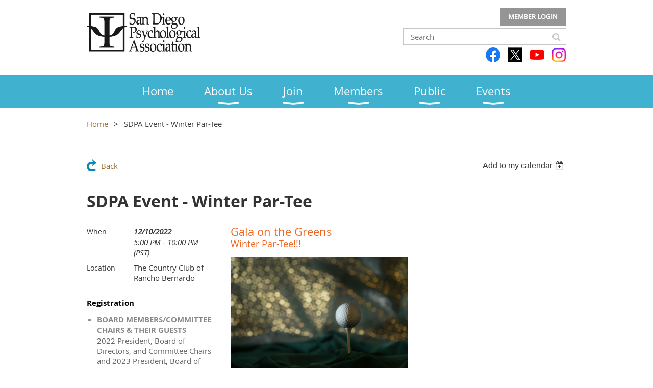

--- FILE ---
content_type: text/html; charset=utf-8
request_url: https://sdpsych.org/event-4987067
body_size: 9705
content:
<!DOCTYPE html>
<!--[if lt IE 7 ]><html lang="en" class="no-js ie6 "><![endif]-->
<!--[if IE 7 ]><html lang="en" class="no-js ie7 "> <![endif]-->
<!--[if IE 8 ]><html lang="en" class="no-js ie8 "> <![endif]-->
<!--[if IE 9 ]><html lang="en" class="no-js ie9 "><![endif]-->
<!--[if (gt IE 9)|!(IE)]><!--><html lang="en" class="no-js "> <!--<![endif]-->
  <head id="Head1">
		<link rel="stylesheet" type="text/css" href="https://kit-pro.fontawesome.com/releases/latest/css/pro.min.css" />
<meta name="viewport" content="width=device-width, initial-scale=1.0">
<link href="https://sdpsych.org/BuiltTheme/whiteboard_maya_blue.v3.0/bf23057f/Styles/combined.css" rel="stylesheet" type="text/css" /><link href="https://sdpsych.org/resources/theme/customStyles.css?t=638046498896530000" rel="stylesheet" type="text/css" /><link href="https://sdpsych.org/resources/theme/user.css?t=638034584810000000" rel="stylesheet" type="text/css" /><link href="https://live-sf.wildapricot.org/WebUI/built9.12.1-8e232c8/scripts/public/react/index-84b33b4.css" rel="stylesheet" type="text/css" /><link href="https://live-sf.wildapricot.org/WebUI/built9.12.1-8e232c8/css/shared/ui/shared-ui-compiled.css" rel="stylesheet" type="text/css" /><script type="text/javascript" language="javascript" id="idJavaScriptEnvironment">var bonaPage_BuildVer='9.12.1-8e232c8';
var bonaPage_AdminBackendUrl = '/admin/';
var bonaPage_StatRes='https://live-sf.wildapricot.org/WebUI/';
var bonaPage_InternalPageType = { isUndefinedPage : false,isWebPage : false,isAdminPage : false,isDialogPage : false,isSystemPage : true,isErrorPage : false,isError404Page : false };
var bonaPage_PageView = { isAnonymousView : true,isMemberView : false,isAdminView : false };
var WidgetMode = 0;
var bonaPage_IsUserAnonymous = true;
var bonaPage_ThemeVer='bf23057f638034584810000000638046498896530000'; var bonaPage_ThemeId = 'whiteboard_maya_blue.v3.0'; var bonaPage_ThemeVersion = '3.0';
var bonaPage_id='18008'; version_id='';
if (bonaPage_InternalPageType && (bonaPage_InternalPageType.isSystemPage || bonaPage_InternalPageType.isWebPage) && window.self !== window.top) { var success = true; try { var tmp = top.location.href; if (!tmp) { top.location = self.location; } } catch (err) { try { if (self != top) { top.location = self.location; } } catch (err) { try { if (self != top) { top = self; } success = false; } catch (err) { success = false; } } success = false; } if (!success) { window.onload = function() { document.open('text/html', 'replace'); document.write('<ht'+'ml><he'+'ad></he'+'ad><bo'+'dy><h1>Wrong document context!</h1></bo'+'dy></ht'+'ml>'); document.close(); } } }
try { function waMetricsGlobalHandler(args) { if (WA.topWindow.waMetricsOuterGlobalHandler && typeof(WA.topWindow.waMetricsOuterGlobalHandler) === 'function') { WA.topWindow.waMetricsOuterGlobalHandler(args); }}} catch(err) {}
 try { if (parent && parent.BonaPage) parent.BonaPage.implementBonaPage(window); } catch (err) { }
try { document.write('<style type="text/css"> .WaHideIfJSEnabled, .HideIfJSEnabled { display: none; } </style>'); } catch(err) {}
var bonaPage_WebPackRootPath = 'https://live-sf.wildapricot.org/WebUI/built9.12.1-8e232c8/scripts/public/react/';</script><script type="text/javascript" language="javascript" src="https://live-sf.wildapricot.org/WebUI/built9.12.1-8e232c8/scripts/shared/bonapagetop/bonapagetop-compiled.js" id="idBonaPageTop"></script><script type="text/javascript" language="javascript" src="https://live-sf.wildapricot.org/WebUI/built9.12.1-8e232c8/scripts/public/react/index-84b33b4.js" id="ReactPublicJs"></script><script type="text/javascript" language="javascript" src="https://live-sf.wildapricot.org/WebUI/built9.12.1-8e232c8/scripts/shared/ui/shared-ui-compiled.js" id="idSharedJs"></script><script type="text/javascript" language="javascript" src="https://live-sf.wildapricot.org/WebUI/built9.12.1-8e232c8/General.js" id=""></script><script type="text/javascript" language="javascript" src="https://sdpsych.org/BuiltTheme/whiteboard_maya_blue.v3.0/bf23057f/Scripts/combined.js" id=""></script><title>San Diego Psychological Association - SDPA Event - Winter Par-Tee</title>
<meta name="apple-itunes-app" content="app-id=1220348450, app-argument="><link rel="search" type="application/opensearchdescription+xml" title="sdpsych.org" href="/opensearch.ashx" /></head>
  <body id="PAGEID_18008" class="publicContentView LayoutMain">
<div class="mLayout layoutMain state1" id="mLayout">

<script type="text/javascript">
/*
var layoutState = document.getElementById('mLayout');
var rsStateWidth1 = 960;
var rsStateWidth2 = 600;
var rsStateWidth3 = 320;

function SetStateLayout()
{
	var bodyWidth = BonaPage.getInnerWidth();

	layoutState.className = layoutState.className.replace(/\s?state\d+/g,"");

	if( bodyWidth >= rsStateWidth1 )
		layoutState.className += ' state1';
	if( bodyWidth >= rsStateWidth2 && bodyWidth < rsStateWidth1 )
		layoutState.className += ' state2';
	if( bodyWidth < rsStateWidth2 )
		layoutState.className += ' state3';

	// message
	if( !document.getElementById('textWidth') )
	{
		var firstEl = layoutState.getElementsByTagName('div')[0];
		var newDivElem = document.createElement('div');
		newDivElem.id = 'textWidth';
		layoutState.insertBefore(newDivElem, firstEl);
	}
	document.getElementById('textWidth').innerHTML = 'bodyWidth: ' + bodyWidth;
}


jq$(function(){

	SetStateLayout();

	if (window.addEventListener)
	{
		window.addEventListener('resize', function() { SetStateLayout(); }, false);
		window.addEventListener("orientationchange", function() { SetStateLayout(); }, false);
	}

});*/

</script> <!-- header zone -->
		<div class="zoneHeader1">
			<div class="container_12">
				<div class="s1_grid_12 s2_grid_12 s3_grid_12">
<div id="idHeaderContentHolder" data-componentId="Header" class="WaPlaceHolder WaPlaceHolderHeader" style=""><div style="padding-top:10px;padding-bottom:10px;"><div id="id_S6CyWvo" data-componentId="S6CyWvo" class="WaLayoutContainerOnly" style="margin-top:0px;margin-bottom:0px;"><table cellspacing="0" cellpadding="0" class="WaLayoutTable" style=""><tr data-componentId="S6CyWvo_row" class="WaLayoutRow"><td id="id_eN4R7DL" data-componentId="eN4R7DL" class="WaLayoutItem" style="width:45%;"><div id="id_Chq2A5j" class="WaLayoutPlaceHolder placeHolderContainer" data-componentId="Chq2A5j" style=""><div style=""><div id="id_KxbYLDm" class="WaGadgetOnly WaGadgetContent  gadgetStyleNone" style="margin-top:15px;" data-componentId="KxbYLDm" ><div class="gadgetStyleBody gadgetContentEditableArea" style="padding-bottom:5px;" data-editableArea="0" data-areaHeight="auto">
<a href="/"><img src="/resources/Theme/San-DIego-Psychological-Association.png" alt="" title="" width="223" height="85" border="0"></a><br>
</div>
</div></div></div></td><td style="width:0px;display:none;" data-componentId="eN4R7DL_separator" class="WaLayoutSeparator"><div style="width: inherit;"></div></td><td id="id_lQm1Hlu" data-componentId="lQm1Hlu" class="WaLayoutItem" style="width:55%;"><div id="id_oNEh9TV" class="WaLayoutPlaceHolder placeHolderContainer" data-componentId="oNEh9TV" style=""><div style=""><div id="id_IOTD79t" class="WaGadgetFirst WaGadgetLoginButton  gadgetStyleNone" style="margin-top:5px;margin-bottom:0px;" data-componentId="IOTD79t" ><div class="alignRight">
  <div class="loginBoxLinkContainer">
    <a class="loginBoxLinkButton" href="https://sdpsych.org/Sys/Login">Log in</a>
  </div>
  </div>
</div><div id="id_wJXCbK3" class="WaGadget WaGadgetSiteSearch  gadgetStyleNone" style="margin-top:5px;margin-bottom:5px;" data-componentId="wJXCbK3" ><div class="gadgetStyleBody " style=""  data-areaHeight="auto">
<div class="searchBoxOuter alignRight">
	<div class="searchBox">
<form method="post" action="https://sdpsych.org/Sys/Search" id="id_wJXCbK3_form" class="generalSearchBox"  data-disableInAdminMode="true">
<span class="searchBoxFieldContainer"><input class="searchBoxField" type="text" name="searchString" id="idid_wJXCbK3_searchBox" value="" maxlength="300" autocomplete="off"  placeholder="Search"></span>
<div class="autoSuggestionBox" id="idid_wJXCbK3_resultDiv"></div>
</form></div>
	</div>
	<script type="text/javascript">
		(function(){

			function init()
			{
				var model = {};
				model.gadgetId = 'idid_wJXCbK3';
				model.searchBoxId = 'idid_wJXCbK3_searchBox';
				model.resultDivId = 'idid_wJXCbK3_resultDiv';
				model.selectedTypes = '23';
				model.searchTemplate = 'https://sdpsych.org/Sys/Search?q={0}&types={1}&page={2}';
				model.searchActionUrl = '/Sys/Search/DoSearch';
				model.GoToSearchPageTextTemplate = 'Search for &#39;{0}&#39;';
				model.autoSuggest = true;
				var WASiteSearch = new WASiteSearchGadget(model);
			}

			jq$(document).ready(init);
		}) ();
	</script>
</div>
</div><div id="id_H4c9dPi" class="WaGadgetLast WaGadgetSocialProfile  gadgetDefaultStyle" style="margin-top:0px;margin-bottom:0px;" data-componentId="H4c9dPi" ><div class="gadgetStyleBody " style=""  data-areaHeight="auto">
<ul class="orientationHorizontal  alignRight" >


<li>
				<a href="https://www.facebook.com/SanDiegoPsychologicalAssociation/" title="Facebook" class="Facebook" target="_blank"></a>
			</li>
<li>
				<a href="https://x.com/wildapricot" title="X" class="X" target="_blank"></a>
			</li>
<li>
				<a href="https://www.youtube.com/channel/UCcIpaNzbwDKeubFghWHjX3A" title="YouTube" class="YouTube" target="_blank"></a>
			</li>
<li>
				<a href="https://www.instagram.com/sandiegopsychassociation/" title="Instagram" class="Instagram" target="_blank"></a>
			</li>
		
</ul>

</div>
</div></div></div></td></tr></table> </div></div>
</div></div>
			</div>
		</div>
		<div class="zoneHeader2">
			<div class="container_12">
				<div class="s1_grid_12 s2_grid_12 s3_grid_12">
<div id="id_Header1" data-componentId="Header1" class="WaPlaceHolder WaPlaceHolderHeader1" style=""><div style="padding-top:0px;padding-right:0px;padding-bottom:0px;padding-left:0px;"><div id="id_yOhi7Wr" class="WaGadgetOnly WaGadgetMenuHorizontal  menuStyle001" style="" data-componentId="yOhi7Wr" ><div class="menuBackground"></div>
<div class="menuInner">
	<ul class="firstLevel">
<li class=" ">
	<div class="item">
		<a href="https://sdpsych.org/" title="Home"><span>Home</span></a>
</div>
</li>
	
<li class=" dir">
	<div class="item">
		<a href="https://sdpsych.org/about-us" title="About Us"><span>About Us</span></a>
<ul class="secondLevel">
<li class=" ">
	<div class="item">
		<a href="https://sdpsych.org/SPDA" title="SDPA"><span>SDPA</span></a>
</div>
</li>
	
<li class=" ">
	<div class="item">
		<a href="https://sdpsych.org/Board-of-Directors" title="Board of Directors"><span>Board of Directors</span></a>
</div>
</li>
	
<li class=" ">
	<div class="item">
		<a href="https://sdpsych.org/Committees" title="Committees"><span>Committees</span></a>
</div>
</li>
	
</ul>
</div>
</li>
	
<li class=" dir">
	<div class="item">
		<a href="https://sdpsych.org/join" title="Join"><span>Join</span></a>
<ul class="secondLevel">
<li class=" ">
	<div class="item">
		<a href="https://sdpsych.org/Join-us" title="Join"><span>Join</span></a>
</div>
</li>
	
<li class=" ">
	<div class="item">
		<a href="https://sdpsych.org/Member-Benefits" title="Member Benefits"><span>Member Benefits</span></a>
</div>
</li>
	
<li class=" ">
	<div class="item">
		<a href="https://sdpsych.org/Graduate-Students2" title="Graduate Students"><span>Graduate Students</span></a>
</div>
</li>
	
<li class=" ">
	<div class="item">
		<a href="https://sdpsych.org/Early-Career-Professionals" title="Early Career Professionals"><span>Early Career Professionals</span></a>
</div>
</li>
	
</ul>
</div>
</li>
	
<li class=" dir">
	<div class="item">
		<a href="https://sdpsych.org/page-18060" title="Members"><span>Members</span></a>
<ul class="secondLevel">
<li class=" ">
	<div class="item">
		<a href="https://sdpsych.org/Ethics-and-Standards" title="Ethics and Standards"><span>Ethics and Standards</span></a>
</div>
</li>
	
</ul>
</div>
</li>
	
<li class=" dir">
	<div class="item">
		<a href="https://sdpsych.org/Public" title="Public"><span>Public</span></a>
<ul class="secondLevel">
<li class=" ">
	<div class="item">
		<a href="https://sdpsych.org/Sign-Up" title="Sign Up"><span>Sign Up</span></a>
</div>
</li>
	
<li class=" ">
	<div class="item">
		<a href="https://sdpsych.org/Find-a-Psychologist" title="Find a Psychologist"><span>Find a Psychologist</span></a>
</div>
</li>
	
<li class=" ">
	<div class="item">
		<a href="https://sdpsych.org/CPD" title="Continuing Education"><span>Continuing Education</span></a>
</div>
</li>
	
<li class=" ">
	<div class="item">
		<a href="https://sdpsych.org/Public-Programs/Resources" title="Public Programs/Resources"><span>Public Programs/Resources</span></a>
</div>
</li>
	
<li class=" ">
	<div class="item">
		<a href="https://sdpsych.org/Classified-Ads" title="Classified Ads"><span>Classified Ads</span></a>
</div>
</li>
	
<li class=" ">
	<div class="item">
		<a href="https://sdpsych.org/advertisements" title="Advertisements"><span>Advertisements</span></a>
</div>
</li>
	
<li class=" ">
	<div class="item">
		<a href="https://sdpsych.org/Community-Suggestions" title="Suggestions"><span>Suggestions</span></a>
</div>
</li>
	
</ul>
</div>
</li>
	
<li class=" dir">
	<div class="item">
		<a href="https://sdpsych.org/events" title="Events"><span>Events</span></a>
<ul class="secondLevel">
<li class=" ">
	<div class="item">
		<a href="https://sdpsych.org/All-Events" title="All Events"><span>All Events</span></a>
</div>
</li>
	
<li class=" ">
	<div class="item">
		<a href="https://sdpsych.org/CE-Events" title="CE Events"><span>CE Events</span></a>
</div>
</li>
	
<li class=" ">
	<div class="item">
		<a href="https://sdpsych.org/Other-Events" title="Other Events"><span>Other Events</span></a>
</div>
</li>
	
</ul>
</div>
</li>
	
</ul>
</div>

<script type="text/javascript">
	jq$(function()
	{
		var gadgetHorMenu = jq$('#id_yOhi7Wr'),
			gadgetHorMenuContainer = gadgetHorMenu.find('.menuInner'),
			firstLevelMenu = gadgetHorMenu.find('ul.firstLevel'),
			holderInitialMenu = firstLevelMenu.children(),
			outsideItems = null,
			phantomElement = '<li class="phantom"><div class="item"><a href="#"><span>&#x2261;</span></a><ul class="secondLevel"></ul></div></li>',
			placeHolder = gadgetHorMenu.parents('.WaLayoutPlaceHolder'),
			placeHolderId = placeHolder && placeHolder.attr('data-componentId'),
			mobileState = false,
			rsStateWidth2 = 617,
			isTouchSupported = !!(('ontouchstart' in window) || (window.DocumentTouch && document instanceof DocumentTouch) || (navigator.msPointerEnabled && navigator.msMaxTouchPoints));


		function resizeMenu()
		{
			var i,
				len,
				fitMenuWidth = 0,
				menuItemPhantomWidth = 80;

			// background track
			gadgetHorMenu.find('.menuBackground').css(
			{
				'width': jq$('body').width(),
				'left': ( ( jq$('body').width() - gadgetHorMenu.width() ) * -0.5 )
			});

			firstLevelMenu.html( holderInitialMenu).removeClass('adapted').css({ width: 'auto' }); // restore initial menu

			if( !gadgetHorMenuContainer.find('.menuButton').size() )
			{
				gadgetHorMenuContainer.prepend('<div class="menuButton"></div>');

				gadgetHorMenuContainer.find('.menuButton').on("click",function()
				{
					gadgetHorMenuContainer.find('ul.firstLevel').toggle();
					return false;
				});

				jq$('body').on("click",function()
				{
					if( mobileState )
						gadgetHorMenuContainer.find('ul.firstLevel').hide();
				});
			}

			// for state 3
			if( jq$(window).width() < rsStateWidth2 && mobileState == false )
			{
				gadgetHorMenuContainer.find('ul.firstLevel').attr('style','');
				mobileState = true;

				return false;
			}

			if( jq$(window).width() >= rsStateWidth2 )
			{
				gadgetHorMenuContainer.find('ul.firstLevel').attr('style','');
				mobileState = false;
			}


			if( firstLevelMenu.width() > gadgetHorMenuContainer.width() ) // if menu oversize
			{
				menuItemPhantomWidth = firstLevelMenu.addClass('adapted').append( phantomElement).children('.phantom').width();

				for( i = 0, len = holderInitialMenu.size(); i <= len; i++ )
				{
					fitMenuWidth += jq$( holderInitialMenu.get(i) ).width();

					if( fitMenuWidth + menuItemPhantomWidth > gadgetHorMenuContainer.width() )
					{
						outsideItems = firstLevelMenu.children(':gt('+(i-1)+'):not(.phantom)').remove();
						firstLevelMenu.find('.phantom > .item > ul').append( outsideItems);
						break;
					}
				}
				gadgetHorMenu.find('.phantom > .item > a').click(function(){ return false; });
			}

			disableFirstTouch();

			firstLevelMenu.css( 'width', '' ); // restore initial menu width
			firstLevelMenu.children().removeClass('last-child').eq(-1).addClass('last-child'); // add last-child mark
		}

		resizeMenu();

		jq$(window).resize(function()
		{
			resizeMenu();
		});

		jq$(window).load(function(){
			resizeMenu();
		});

		function onLayoutColumnResized(sender, args)
		{
			args = args || {};

			if (placeHolderId && (placeHolderId == args.leftColPlaceHolderId || placeHolderId == args.rightColPlaceHolderId))
			{
				resizeMenu();
			}
		}

		BonaPage.addPageStateHandler(BonaPage.PAGE_PARSED, function() { WA.Gadgets.LayoutColumnResized.addHandler(onLayoutColumnResized); });
		BonaPage.addPageStateHandler(BonaPage.PAGE_UNLOADED, function() { WA.Gadgets.LayoutColumnResized.removeHandler(onLayoutColumnResized); });


        function disableFirstTouch()
        {
          if (!isTouchSupported) return;


          jq$('#id_yOhi7Wr').find('.menuInner li.dir > .item > a').on( 'click', function(event)
          {
            if( !this.touchCounter )
              this.touchCounter = 0;

            if( this.touchCounter >= 1 )
            {
              this.touchCounter = 0;
              return true;
            }
            this.touchCounter++;

            if (!mobileState)
            {
              WA.stopEventDefault(event);
            }
          });

          jq$('#id_yOhi7Wr').find('.menuInner li.dir > .item > a').on( 'mouseout', function(event)
          {
            if( !this.touchCounter )
              this.touchCounter = 0;
            this.touchCounter = 0;
          });
        }

        disableFirstTouch();

	});
</script></div></div>
</div></div>
			</div>
		</div>
		<div class="zoneHeader3">
			<div class="container_12">
				<div class="s1_grid_12 s2_grid_12 s3_grid_12">
<div id="id_Header2" data-componentId="Header2" class="WaPlaceHolder WaPlaceHolderHeader2" style=""><div style=""><div id="id_GsQDnbD" class="WaGadgetOnly WaGadgetBreadcrumbs  gadgetStyleNone" style="" data-componentId="GsQDnbD" ><div class="gadgetStyleBody " style=""  data-areaHeight="auto">
<ul>
<li><a href="https://sdpsych.org/">Home</a></li>
<li class="last">SDPA Event - Winter Par-Tee</li>
</ul>
</div>
</div></div>
</div></div>
			</div>
		</div>
		<div class="zoneHeader4">
			<div class="container_12">
				<div class="s1_grid_12 s2_grid_12 s3_grid_12">
</div>
			</div>
		</div>
		<!-- /header zone -->

<!-- content zone -->
	<div class="zoneContent">
		<div class="container_12">
			<div class="s1_grid_12 s2_grid_12 s3_grid_12">
<div id="idPrimaryContentBlock1Content" data-componentId="Content" class="WaPlaceHolder WaPlaceHolderContent" style=""><div style=""><div id="id_HdIIETy" class="WaGadgetOnly WaGadgetEvents  gadgetStyleNone WaGadgetEventsStateDetails" style="" data-componentId="HdIIETy" >



<form method="post" action="" id="form">
<div class="aspNetHidden">
<input type="hidden" name="__VIEWSTATE" id="__VIEWSTATE" value="8kFLBLJD1G13tFWBdpJzO52AxeMRGX0SYmYt1tKwnryDu/lcGiwEZpPQtJ6PSDxXpAkhXmGX74VctAOt6LG/eJva7go3F0IjnPEbYrZwzX6k5m28nlH8Wzb2vqU3i7oshGvrYXIsZqhLLUkwWDTE6DtK5z+jkX8pf4lLmujzTC13CyY7IS15uQmJ3vCMPw0HCqjNaycDmHtk6YwCujFZHmTEgM5ugUhRy6GKYmvHWUi4b8YLV6giQ37c7lNqqO+muaJjnOx0/LPtSi0AGuvWcGAipCgWTRJtSsIS1UAEZ2ycv9tU" />
</div>

    
    <input type="hidden" name="FunctionalBlock1$contentModeHidden" id="FunctionalBlock1_contentModeHidden" value="1" />



       
  <div id="idEventsTitleMainContainer" class="pageTitleOuterContainer">
    <div id="idEventBackContainer" class="pageBackContainer">
      <a id="FunctionalBlock1_ctl00_eventPageViewBase_ctl00_ctl00_back" class="eventBackLink" href="javascript: history.back();">Back</a>
    </div>
      
    <div id="idEventViewSwitcher" class="pageViewSwitcherOuterContainer">
      
<div class="cornersContainer"><div class="topCorners"><div class="c1"></div><div class="c2"></div><div class="c3"></div><div class="c4"></div><div class="c5"></div></div></div>
  <div class="pageViewSwitcherContainer"><div class="d1"><div class="d2"><div class="d3"><div class="d4"><div class="d5"><div class="d6"><div class="d7"><div class="d8"><div class="d9"><div class="inner">
    <div id="init-add-event-to-calendar-dropdown-4987067" class="semantic-ui" style="color: inherit; background: transparent;"></div>
    <script>
      function initAddEventToCalendarDropDown4987067()
      {
        if (typeof window.initAddEventToCalendarDropDown !== 'function') { return; }
      
        const domNodeId = 'init-add-event-to-calendar-dropdown-4987067';
        const event = {
          id: '4987067',
          title: 'SDPA Event - Winter Par-Tee',
          description: 'Gala on the Greens   Winter Par-Tee!!!          PRODUCED BY:  SDPA    DATE/TIME:  Saturday, December 10, 2022                         5:00 PM-10:00 PM    LOCATION:  Country Club of Rancho Bernardo                         12280 Greens East Rd.                         San Diego, CA 92128         PROGRAM    The evening event schedule will include cocktail hour/   formal dinner with music followed by awards and honors.    ANNUAL AWARDS   Fellow Award   John Lee Evans. PhD      Distinguished Contribution to Psychology Award   Mary Harb Sheets, PhD    HONORS   2022 President, Board of Directors, Committee Chairs   2023 President, Board of Directors, Committee Chairs    FEES   Annual Awardees  FREE   Board Members FREE   Committee Chairs. FREE    SDPA Members &amp;amp; Guests  $65/each   SDPA Student Members &amp;amp; Guests  $35/each    DRESS   Cocktail Attire       PARKING      Parking Lot Available   We hope you will join us for this wonderful SDPA celebratory event!!    Please RSVP/Register! Registration will close December 5, 2022!    If questions, please contact:   Office Manager   (858) 277-1463   sdpa@sdpsych.org    '.replace(/\r+/g, ''),
          location: 'The Country Club of Rancho Bernardo',
          url: window.location.href,
          allDay: 'True' === 'False',
          start: '2022-12-11T01:00:00Z', 
          end: '2022-12-11T06:00:00Z',
          sessions: [{"title":"SDPA Event - Winter Par-Tee","start":"2022-12-11T01:00:00Z","end":"2022-12-11T06:00:00Z","allDay":false}]
        };
      
        window.initAddEventToCalendarDropDown(event, domNodeId);
      }    
    
      window.BonaPage.addPageStateHandler(window.BonaPage.PAGE_PARSED, initAddEventToCalendarDropDown4987067);

    </script>
  </div></div></div></div></div></div></div></div></div></div></div>
<div class="cornersContainer"><div class="bottomCorners"><div class="c5"></div><div class="c4"></div><div class="c3"></div><div class="c2"></div><div class="c1"></div></div></div>

    </div>
    <div class="pageTitleContainer eventsTitleContainer">
      <h1 class="pageTitle SystemPageTitle">
        SDPA Event - Winter Par-Tee
      </h1>
    </div>
  </div>
      

      


<div class="boxOuterContainer boxBaseView"><div class="cornersContainer"><div class="topCorners"><div class="c1"></div><div class="c2"></div><div class="c3"></div><div class="c4"></div><div class="c5"></div><!--[if gt IE 6]><!--><div class="r1"><div class="r2"><div class="r3"><div class="r4"><div class="r5"></div></div></div></div></div><!--<![endif]--></div></div><div  class="boxContainer"><div class="d1"><div class="d2"><div class="d3"><div class="d4"><div class="d5"><div class="d6"><div class="d7"><div class="d8"><div class="d9"><div class="inner">
      
    <div class="boxBodyOuterContainer"><div class="cornersContainer"><div class="topCorners"><div class="c1"></div><div class="c2"></div><div class="c3"></div><div class="c4"></div><div class="c5"></div><!--[if gt IE 6]><!--><div class="r1"><div class="r2"><div class="r3"><div class="r4"><div class="r5"></div></div></div></div></div><!--<![endif]--></div></div><div  class="boxBodyContainer"><div class="d1"><div class="d2"><div class="d3"><div class="d4"><div class="d5"><div class="d6"><div class="d7"><div class="d8"><div class="d9"><div class="inner">
          
        <div class="boxBodyInfoOuterContainer boxBodyInfoViewFill"><div class="cornersContainer"><div class="topCorners"><div class="c1"></div><div class="c2"></div><div class="c3"></div><div class="c4"></div><div class="c5"></div><!--[if gt IE 6]><!--><div class="r1"><div class="r2"><div class="r3"><div class="r4"><div class="r5"></div></div></div></div></div><!--<![endif]--></div></div><div  class="boxBodyInfoContainer"><div class="d1"><div class="d2"><div class="d3"><div class="d4"><div class="d5"><div class="d6"><div class="d7"><div class="d8"><div class="d9"><div class="inner">
              
            

<div class="boxInfoContainer">
  <ul class="boxInfo">
    <li class="eventInfoStartDate">
      <label class="eventInfoBoxLabel">When</label>
      <div class="eventInfoBoxValue"><strong>12/10/2022</strong></div>
    </li>
    <li id="FunctionalBlock1_ctl00_eventPageViewBase_ctl00_ctl00_eventInfoBox_startTimeLi" class="eventInfoStartTime">
      <label class="eventInfoBoxLabel">&nbsp;</label>
      <div class="eventInfoBoxValue"><span><div id="FunctionalBlock1_ctl00_eventPageViewBase_ctl00_ctl00_eventInfoBox_startTimeLocalizePanel" client-tz-item="America/Los_Angeles" client-tz-formatted=" (PST)">
	5:00 PM - 10:00 PM
</div></span></div>
    </li>
    
    
    
    
    <li id="FunctionalBlock1_ctl00_eventPageViewBase_ctl00_ctl00_eventInfoBox_locationLi" class="eventInfoLocation">
      <label class="eventInfoBoxLabel">Location</label>
      <div class="eventInfoBoxValue"><span>The Country Club of Rancho Bernardo</span></div>
    </li>
    
    
  </ul>
</div>

            
<div class="registrationInfoContainer">
  
    <h4 id="idRegistrationInfo" class="infoTitle">Registration</h4>
    <div class="infoText"></div>
  
  
    <ul class="registrationInfo">
  
    <li id="FunctionalBlock1_ctl00_eventPageViewBase_ctl00_ctl00_eventRegistrationTypesView_registrationTypesRepeater_ctl01_regTypeLi" class="disabled" title="Available through 12/05/2022
">
      <label class="regTypeLiLabel">
        <strong>
          BOARD MEMBERS/COMMITTEE CHAIRS &amp; THEIR GUESTS
        </strong>
        
        
      </label>
      <div class="regTypeLiValue">
        <span class="regTypeLiValueSpan">
          2022 President, Board of Directors, and Committee Chairs and 2023 President, Board of Directors, and Committee Chairs
        </span>
      </div>
    </li>
  
    <li id="FunctionalBlock1_ctl00_eventPageViewBase_ctl00_ctl00_eventRegistrationTypesView_registrationTypesRepeater_ctl02_regTypeLi">
      <label class="regTypeLiLabel">
        <strong>
          EVENTS COMMITTEE AND VOLUNTEERS
        </strong>
        
        
      </label>
      <div class="regTypeLiValue">
        <span class="regTypeLiValueSpan">
          
        </span>
      </div>
    </li>
  
    <li id="FunctionalBlock1_ctl00_eventPageViewBase_ctl00_ctl00_eventRegistrationTypesView_registrationTypesRepeater_ctl03_regTypeLi" class="disabled" title="Available through 12/05/2022
">
      <label class="regTypeLiLabel">
        <strong>
          MEMBERS &amp; THEIR GUESTS – $65.00
        </strong>
        
        
      </label>
      <div class="regTypeLiValue">
        <span class="regTypeLiValueSpan">
          Registration for all other attendees whether member
        </span>
      </div>
    </li>
  
    <li id="FunctionalBlock1_ctl00_eventPageViewBase_ctl00_ctl00_eventRegistrationTypesView_registrationTypesRepeater_ctl04_regTypeLi" class="disabled" title="Available through 12/05/2022
">
      <label class="regTypeLiLabel">
        <strong>
          STUDENT MEMBER &amp; THEIR GUESTS – $35.00
        </strong>
        
        
      </label>
      <div class="regTypeLiValue">
        <span class="regTypeLiValueSpan">
          
        </span>
      </div>
    </li>
  
    </ul>  
  
</div>

              
            
              
            <div id="FunctionalBlock1_ctl00_eventPageViewBase_ctl00_ctl00_regTypeHr" class="regTypeHr" style="clear: both;"><hr /></div>

            
                
            
<div class="boxActionContainer">
  <div class="inner">
    
    
    
    
      <div class="infoRegistrationIsClosed">Registration is closed</div>
    
    
  </div>
</div>
              
          <div class="clearEndContainer"></div></div></div></div></div></div></div></div></div></div></div></div><div class="cornersContainer"><div class="bottomCorners"><!--[if gt IE 6]><!--><div class="r1"><div class="r2"><div class="r3"><div class="r4"><div class="r5"></div></div></div></div></div><!--<![endif]--><div class="c5"></div><div class="c4"></div><div class="c3"></div><div class="c2"></div><div class="c1"></div></div></div></div>

          <div class="boxBodyContentOuterContainer"><div class="cornersContainer"><div class="topCorners"><div class="c1"></div><div class="c2"></div><div class="c3"></div><div class="c4"></div><div class="c5"></div><!--[if gt IE 6]><!--><div class="r1"><div class="r2"><div class="r3"><div class="r4"><div class="r5"></div></div></div></div></div><!--<![endif]--></div></div><div  class="boxBodyContentContainer fixedHeight"><div class="d1"><div class="d2"><div class="d3"><div class="d4"><div class="d5"><div class="d6"><div class="d7"><div class="d8"><div class="d9"><div class="inner gadgetEventEditableArea">
                  <p align="left" style="line-height: 21px;"><font color="#F26522"><font style="font-size: 22px;">Gala on the Greens</font><br>
<font style="font-size: 18px;">Winter Par-Tee!!!</font></font></p>

<p align="left" style="line-height: 21px;"><font style="font-size: 15px;"><img src="/resources/Pictures/bigstock-Close-up-Of-Golf-Ball-On-Gree-463257499.jpg" alt="" title="" border="0" width="347" height="231"><br></font></p>

<p align="left" style="line-height: 21px;"><font style="font-size: 15px;">PRODUCED BY: &nbsp;SDPA</font></p>

<p align="left" style="line-height: 21px;"><font style="font-size: 15px;">DATE/TIME: &nbsp;Saturday, December 10, 2022<br>
&nbsp; &nbsp; &nbsp; &nbsp; &nbsp; &nbsp; &nbsp; &nbsp; &nbsp; &nbsp; &nbsp; 5:00 PM-10:00 PM</font></p>

<p align="left" style="line-height: 21px;"><font style="font-size: 15px;">LOCATION: &nbsp;Country Club of Rancho Bernardo<br>
&nbsp; &nbsp; &nbsp; &nbsp; &nbsp; &nbsp; &nbsp; &nbsp; &nbsp; &nbsp; &nbsp; 12280 Greens East Rd.<br>
&nbsp; &nbsp; &nbsp; &nbsp; &nbsp; &nbsp; &nbsp; &nbsp; &nbsp; &nbsp; &nbsp; San Diego, CA 92128<br>
<br></font></p>

<p align="center" style="line-height: 21px;">PROGRAM</p>

<p align="center" style="line-height: 21px;"><font style="font-size: 15px;">The evening event schedule will include cocktail hour/<br>
formal dinner with music followed by awards and honors.</font></p>

<p align="center" style="line-height: 21px;"><font style="font-size: 15px;"><strong>ANNUAL AWARDS</strong><br>
<strong>Fellow Award</strong><br>
John Lee Evans. PhD<br></font></p>

<p align="center" style="line-height: 21px;"><font style="font-size: 15px;"><strong>Distinguished Contribution to Psychology Award</strong><br>
Mary Harb Sheets, PhD</font></p>

<p align="center" style="line-height: 21px;"><font style="font-size: 15px;"><strong>HONORS</strong><br>
2022 President, Board of Directors, Committee Chairs<br>
2023 President, Board of Directors, Committee Chairs</font></p>

<p align="center" style="line-height: 21px;"><font style="font-size: 15px;">FEES<br>
Annual Awardees &nbsp;FREE<br>
Board Members FREE<br>
Committee Chairs. FREE</font></p>

<p align="center" style="line-height: 21px;"><font style="font-size: 15px;">SDPA Members &amp; Guests &nbsp;$65/each<br>
SDPA Student Members &amp; Guests &nbsp;$35/each</font></p>

<p align="center" style="line-height: 21px;"><font style="font-size: 15px;">DRESS<br>
Cocktail Attire</font></p>

<div align="center" style="line-height: 21px;">
  <font style="font-size: 15px;">PARKING</font>
</div>

<div align="center" style="line-height: 21px;">
  <font style="font-size: 15px;">Parking Lot Available</font>
</div>

<p align="center" style="line-height: 21px;"><font style="font-size: 15px;">We hope you will join us for this wonderful SDPA celebratory event!!</font></p>

<p align="center" style="line-height: 21px;"><font style="font-size: 15px;">Please RSVP/Register! Registration will close December 5, 2022!</font></p>

<p align="center" style="line-height: 21px;"><font style="font-size: 15px;">If questions, please contact:<br>
Office Manager<br>
(858) 277-1463<br>
sdpa@sdpsych.org</font><br></p>
              <div class="clearEndContainer"></div></div></div></div></div></div></div></div></div></div></div></div><div class="cornersContainer"><div class="bottomCorners"><!--[if gt IE 6]><!--><div class="r1"><div class="r2"><div class="r3"><div class="r4"><div class="r5"></div></div></div></div></div><!--<![endif]--><div class="c5"></div><div class="c4"></div><div class="c3"></div><div class="c2"></div><div class="c1"></div></div></div></div>
        
      <div class="clearEndContainer"></div></div></div></div></div></div></div></div></div></div></div></div><div class="cornersContainer"><div class="bottomCorners"><!--[if gt IE 6]><!--><div class="r1"><div class="r2"><div class="r3"><div class="r4"><div class="r5"></div></div></div></div></div><!--<![endif]--><div class="c5"></div><div class="c4"></div><div class="c3"></div><div class="c2"></div><div class="c1"></div></div></div></div>
       
  <div class="clearEndContainer"></div></div></div></div></div></div></div></div></div></div></div></div><div class="cornersContainer"><div class="bottomCorners"><!--[if gt IE 6]><!--><div class="r1"><div class="r2"><div class="r3"><div class="r4"><div class="r5"></div></div></div></div></div><!--<![endif]--><div class="c5"></div><div class="c4"></div><div class="c3"></div><div class="c2"></div><div class="c1"></div></div></div></div>



<script>
    var isBatchWizardRegistration = false;
    if (isBatchWizardRegistration) 
    {
        var graphqlOuterEndpoint = '/sys/api/graphql';;
        var batchEventRegistrationWizard = window.createBatchEventRegistrationWizard(graphqlOuterEndpoint);
        
        batchEventRegistrationWizard.openWizard({
            eventId: 4987067
        });
    }
</script>

 

  
<div class="aspNetHidden">

	<input type="hidden" name="__VIEWSTATEGENERATOR" id="__VIEWSTATEGENERATOR" value="2AE9EEA8" />
</div></form></div></div>
</div></div>
		</div>
	</div>
	<!-- /content zone -->

<!-- footer zone -->
		<div class="zoneFooter1">
			<div class="container_12">
				<div class="s1_grid_12 s2_grid_12 s3_grid_12">
<div id="idFooterContentHolder" data-componentId="Footer" class="WaPlaceHolder WaPlaceHolderFooter" style=""><div style="padding-bottom:15px;"><div id="id_dN2Evz7" data-componentId="dN2Evz7" class="WaLayoutContainerOnly" style="margin-bottom:0px;"><table cellspacing="0" cellpadding="0" class="WaLayoutTable" style=""><tr data-componentId="dN2Evz7_row" class="WaLayoutRow"><td id="id_OmAkmyL" data-componentId="OmAkmyL" class="WaLayoutItem" style="width:33%;"><div id="id_nq8vpzY" class="WaLayoutPlaceHolder placeHolderContainer" data-componentId="nq8vpzY" style=""><div style=""><div id="id_ezXYAgS" class="WaGadgetOnly WaGadgetContent  gadgetStyleNone" style="margin-top:35px;margin-bottom:5px;" data-componentId="ezXYAgS" ><div class="gadgetStyleBody gadgetContentEditableArea" style="" data-editableArea="0" data-areaHeight="auto">
<p align="center"><a href="/"><img src="/resources/Theme/San-DIego-Psychological-Association.png" alt="" title="" width="181" height="69" border="0"></a><br></p>
</div>
</div></div></div></td><td style="width:15px;" data-componentId="OmAkmyL_separator" class="WaLayoutSeparator"><div style="width: inherit;"></div></td><td id="id_2Nky8dm" data-componentId="2Nky8dm" class="WaLayoutItem" style="width:33%;"><div id="id_elj8iTu" class="WaLayoutPlaceHolder placeHolderContainer" data-componentId="elj8iTu" style=""><div style=""><div id="id_ahC8Fz3" class="WaGadgetOnly WaGadgetContent  gadgetStyleNone" style="" data-componentId="ahC8Fz3" ><div class="gadgetStyleBody gadgetContentEditableArea" style="padding-top:29px;" data-editableArea="0" data-areaHeight="auto">
<p><font color="#bd8d46"><strong>Contact Us:<br></strong></font><font color="#bd8d46">San Diego Psychological Association<br>4699 Murphy Canyon Rd. &nbsp;Suite 105<br>San Diego, CA 92123</font></p>
</div>
</div></div></div></td><td style="width:15px;" data-componentId="2Nky8dm_separator" class="WaLayoutSeparator"><div style="width: inherit;"></div></td><td id="id_TPDl87z" data-componentId="TPDl87z" class="WaLayoutItem" style="width:33%;"><div id="id_s1RAyWN" class="WaLayoutPlaceHolder placeHolderContainer" data-componentId="s1RAyWN" style=""><div style=""><div id="id_uXDSBes" class="WaGadgetOnly WaGadgetContent  gadgetStyleNone" style="margin-top:30px;" data-componentId="uXDSBes" ><div class="gadgetStyleBody gadgetContentEditableArea" style="" data-editableArea="0" data-areaHeight="auto">
<p><font color="#bd8d46"><strong>Diana Garza<br>Office Manager<br>
Office</strong> (858) 277-1463<br>
<strong>Fax</strong> (858) 277-1402<br>
<strong>E-Mail</strong></font> <a href="mailto:sdpa@sdpsych.org">sdpa@sdpsych.org</a></p></div>
</div></div></div></td></tr></table> </div></div>
</div></div>
			</div>
		</div>
		<div class="zoneFooter2">
			<div class="container_12">
				<div class="s1_grid_12 s2_grid_12 s3_grid_12">
<div id="id_Footer1" data-componentId="Footer1" class="WaPlaceHolder WaPlaceHolderFooter1" style=""><div style="padding-top:0px;"><div id="id_qjRVzD7" class="WaGadgetOnly WaGadgetContent  gadgetStyleNone" style="" data-componentId="qjRVzD7" ><div class="gadgetStyleBody gadgetContentEditableArea" style="" data-editableArea="0" data-areaHeight="auto">
<div align="center">San Diego Psychological Association is a 501(c) 6 non-profit organization.
</div></div>
</div></div>
</div></div>
			</div>
		</div>
		<div class="zoneFooter3">
			<div class="container_12">
				<div class="s1_grid_12 s2_grid_12 s3_grid_12">
</div>
<div class="s1_grid_12 s2_grid_12 s3_grid_12">
<div id="idFooterPoweredByContainer">
	<span id="idFooterPoweredByWA">
Powered by <a href="http://www.wildapricot.com" target="_blank">Wild Apricot</a> Membership Software</span>
</div>
</div>
</div>
		</div>
		<!-- /footer zone -->

<div id="idCustomJsContainer" class="cnCustomJsContainer">
<!-- Global site tag (gtag.js) - Google Analytics -->
<script async src="https://www.googletagmanager.com/gtag/js?id=UA-165287725-3">
try
{
    
}
catch(err)
{}</script>
<script>
try
{
    
  window.dataLayer = window.dataLayer || [];
  function gtag(){dataLayer.push(arguments);}
  gtag('js', new Date());

  gtag('config', 'UA-165287725-3');

}
catch(err)
{}</script>
<script type="text/javascript">
try
{
    
    function removeLinks(links) {
        if (!arguments[0]) return;
        var a = arguments[0];
        jq$(".WaGadgetMenuHorizontal a, .WaGadgetMenuVertical a").each(function() {
            var curhref=jq$(this).attr('href').split("/")[3];
            if (
                (typeof(a)=='string' && a==curhref)||
                (typeof(a)=='object' && (jq$.inArray(curhref, a)>-1))
            ) { 
                jq$(this).attr("href", "javascript:void(0);").css("cursor", "pointer"); 
            }
        });
    }
    removeLinks("page-18046");
    removeLinks("page-18051");
    removeLinks("Quick-Links");
    removeLinks("about-us");
    removeLinks("events");
    removeLinks("SDPA-Resources");
    removeLinks("join");
    removeLinks("page-18060");
    removeLinks("Community");
    removeLinks("History");
    removeLinks("Community-Mental-Health-Resources");
    removeLinks("Communications");
    removeLinks("Member-News");
    removeLinks("Professional-Resources");
    removeLinks("SDPA-Fall-Conferences");
    removeLinks("SDPA-Members-at-Events");

}
catch(err)
{}</script>

</div>
</div></body>
</html>
<script type="text/javascript">if (window.BonaPage && BonaPage.setPageState) { BonaPage.setPageState(BonaPage.PAGE_PARSED); }</script>

--- FILE ---
content_type: text/css
request_url: https://sdpsych.org/resources/theme/user.css?t=638034584810000000
body_size: 1409
content:
.WaGadgetMenuHorizontal .menuInner ul.firstLevel > li > .item > a {
padding: 20px 5px 20px;
}
.WaGadgetLoginButton .loginBoxLinkContainer .loginBoxLinkButton {
    background: #959595;
    color: white;
    background-image: url(https://sdpsych.org/resources/Theme/MemberLogin.png);
    background-repeat: no-repeat;
    width: 100px;
    text-indent: -999px;
    background-position: 15px;
    background-size: 100px 17px;
}
.WaGadgetLoginButton .loginBoxLinkContainer .loginBoxLinkButton:hover {
    background: #959595;
    color: white;
    background-image: url(https://sdpsych.org/resources/Theme/MemberLogin.png);
    background-repeat: no-repeat;
    width: 100px;
    text-indent: -999px;
    background-position: 15px;
    background-size: 100px 17px;
}
.WaGadgetSocialProfile.gadgetDefaultStyle li a.YouTube {
  background: url(/resources/Theme/default-social-profile-icons.png) 0 -200px no-repeat;
}
.WaGadgetSocialProfile.gadgetDefaultStyle li a.Instagram {
  background: url(/resources/Theme/default-social-profile-icons.png) 0 -250px no-repeat;
}
.WaGadgetSocialProfile.gadgetDefaultStyle li a.Facebook {
  background: url(/resources/Theme/default-social-profile-icons.png) 0 0 no-repeat;
}
.gadgetStyle003 .gadgetStyleTitle h4 {
font-weight: 300;
}
.note  {
min-height: 300px;
}
/* CLASSIFIED PAGE */
#PAGEID_18339 .WaLayoutTable, #PAGEID_18460 .WaLayoutTable, #PAGEID_18338 .WaLayoutTable, #PAGEID_18373 .WaLayoutTable, #PAGEID_18543 .WaLayoutTable, #PAGEID_18340 .WaLayoutTable, #PAGEID_18341 .WaLayoutTable {

  border-bottom: 3px solid #f1f1f1;
  padding-bottom: 20px;
}
/* END CLASSIFIED PAGE */
.WaGadgetEventsStateList .boxOuterContainer .boxBodyOuterContainer .boxBodyContainer .boxBodyInfoOuterContainer .boxBodyInfoContainer .boxActionContainer input.typeButton {
    background: #40b2cf;
    color: #fff;
}
.WaGadgetEventsStateDetails .boxOuterContainer .boxBodyContainer .boxBodyInfoOuterContainer .boxBodyInfoContainer .boxActionContainer input.typeButton {
    background: #40b2cf;
    color: #fff;
}
.captionOuterContainer .captionContainer .fieldBody h4 {
    font-size: 21px;
    font-weight: bold;
    color: #333;
}

a.stylizedButton.buttonStyle001 {
    position: relative;
    display: inline-block;
    padding: 8px 5px 9px 5px;
    min-width: 20px;
    margin: 0;
    background: #f0f0f0;
    font: normal 15px/1.25 'Open Sans';
    color: #333;
    white-space: nowrap;
    text-decoration: none;
    text-align: center;
}
.white-link a {
color: #fff;
}
.WaGadgetMenuHorizontal .menuInner ul.firstLevel {
margin: 0 auto;
}
.gadgetStyle001 .gadgetStyleTitle h4 {
font-weight: 300;
}
#idCaptionMembershipDetailsContainer {
display: none;
}
#id_swUzzgD H2 {
font-size: 30px;
}
.WaGadgetMenuHorizontal .menuInner ul.firstLevel>li>.item {
    position: relative;
    margin: 0 25px;
}
h4, .h4 {
font-size: 26px;
font-weight: 600;
}
.WaGadgetSiteSearch .searchBoxField {width: 320px; }

.gadgetStyle001 .gadgetStyleTitle {
    padding: 12px 20px 14px 20px;
    background: #E6E6E6;
    color: #333;
}
a.optionLink  {
color: #BD8D46;
}
.middle-box.gadgetStyle004 .gadgetStyleBody
{
    padding: 17px 20px 20px 20px;
    min-height: 400px;
}
.front-page-box.gadgetStyle004 .gadgetStyleBody, .front-page-box.gadgetStyle001 .gadgetStyleBody {
    padding: 17px 20px 20px 20px;
    min-height: 415px;
}
.gadgetStyle001 .gadgetStyleBody, .gadgetStyle002 .gadgetStyleBody {
    padding: 12px 20px 10px 20px;
}
#membershipDetailsContainer{
display: none;
}
#idContainer9103772 {
display: none;
}

.WaGadgetEventsStateList h3.sectionTitle {
    margin: 0 20px 0 0;
    padding: 0;
    font-size: 30px;
    font-weight: bold;
    color: #333;
}
.WaGadgetEventsStateList .boxOuterContainer .boxHeaderOuterContainer .boxHeaderContainer h4.boxHeaderTitle {
    font-size: 21px;
    font-weight: bold;
}

.gadgetStyle003 {
    background: white;
    border: 5px solid #C7B299;
}
.gadgetStyle003 .gadgetStyleTitle {     padding: 12px 20px 14px 20px;     background: #C7B299; }

.WaGadgetEventsStateCalendar .EventListCalendar td[class*=EventListCalendarItem][colspan] div {
background: #C7B299;
}

.WaGadgetEventsStateList .boxOuterContainer .boxHeaderOuterContainer .boxHeaderContainer h4.boxHeaderTitle a:hover {
    color: #998675;
}